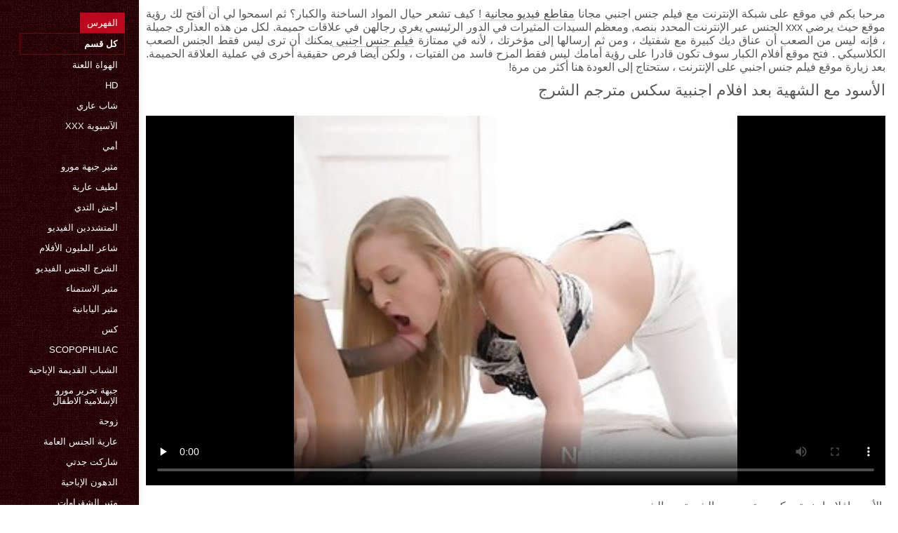

--- FILE ---
content_type: text/html; charset=UTF-8
request_url: https://ar.zavabuk.com/video/1585/%D8%A7%D9%84%D8%A3%D8%B3%D9%88%D8%AF-%D9%85%D8%B9-%D8%A7%D9%84%D8%B4%D9%87%D9%8A%D8%A9-%D8%A8%D8%B9%D8%AF-%D8%A7%D9%81%D9%84%D8%A7%D9%85-%D8%A7%D8%AC%D9%86%D8%A8%D9%8A%D8%A9-%D8%B3%D9%83%D8%B3-%D9%85%D8%AA%D8%B1%D8%AC%D9%85-%D8%A7%D9%84%D8%B4%D8%B1%D8%AC/
body_size: 8062
content:
<!DOCTYPE html>
<html lang="ar" dir="rtl">
<head>
    <meta http-equiv="Content-Language" content="ar">
    <meta charset="UTF-8">
    <title>الأسود مع الشهية بعد افلام اجنبية سكس مترجم الشرج</title>
	<meta name="description" content="الاباحية الحرة  الأسود افلام اجنبية سكس مترجم مع الشهية بعد الشرج" />
<link rel="icon" href="https://ar.zavabuk.com/files/favicon.png" type="image/png">
<link href="https://ar.zavabuk.com/files/styles.css" type="text/css" rel="stylesheet" />
<link href="https://ar.zavabuk.com/files/all.css" rel="stylesheet">   

		<meta name="viewport" content="width=device-width, initial-scale=1">
		<meta name="apple-touch-fullscreen" content="YES" />
		<base target="_blank">
		<link rel="canonical" href=""/>
    
<style>    
@media (max-width: 460px) {
.th-link img, .img-box{height:290px !important;}
.th-link img, .img-box{width:348px !important;}
}
</style></head>
<body>
    <div class="wrap">
<div class="wrap-inner center clearfix" id="wrap-inner">
<aside class="side">
<nav class="menu">
<ul>


<li>&nbsp;</li>  
<li><a href="https://ar.zavabuk.com/" id="active" title="جميع الأفلام الإباحية المجانية على الإنترنت على موقعنا على الإنترنت ">الفهرس </a></li>
    

    
    <li style="border:1px solid #690a10;"><a href="https://ar.zavabuk.com/categoryall.html" title="طوال فئات مثير "><b>كل قسم </b></a></li>
<li><a href="https://ar.zavabuk.com/category/amateur/" title="">الهواة اللعنة</a></li><li><a href="https://ar.zavabuk.com/category/hd/" title="">Hd</a></li><li><a href="https://ar.zavabuk.com/category/teens/" title="">شاب عاري</a></li><li><a href="https://ar.zavabuk.com/category/asian/" title="">الآسيوية xxx</a></li><li><a href="https://ar.zavabuk.com/category/matures/" title="">أمي</a></li><li><a href="https://ar.zavabuk.com/category/milf/" title="">مثير جبهة مورو</a></li><li><a href="https://ar.zavabuk.com/category/blowjobs/" title="">لطيف عارية</a></li><li><a href="https://ar.zavabuk.com/category/big_boobs/" title="">أجش الثدي</a></li><li><a href="https://ar.zavabuk.com/category/hardcore/" title="">المتشددين الفيديو</a></li><li><a href="https://ar.zavabuk.com/category/cumshots/" title="">شاعر المليون الأفلام</a></li><li><a href="https://ar.zavabuk.com/category/anal/" title="">الشرج الجنس الفيديو</a></li><li><a href="https://ar.zavabuk.com/category/masturbation/" title="">مثير الاستمناء</a></li><li><a href="https://ar.zavabuk.com/category/japanese/" title="">مثير اليابانية</a></li><li><a href="https://ar.zavabuk.com/category/pussy/" title="">كس</a></li><li><a href="https://ar.zavabuk.com/category/voyeur/" title="">Scopophiliac</a></li><li><a href="https://ar.zavabuk.com/category/old+young/" title="">الشباب القديمة الإباحية</a></li><li><a href="https://ar.zavabuk.com/category/babes/" title="">جبهة تحرير مورو الإسلامية الاطفال</a></li><li><a href="https://ar.zavabuk.com/category/wife/" title="">زوجة</a></li><li><a href="https://ar.zavabuk.com/category/public_nudity/" title="">عارية الجنس العامة</a></li><li><a href="https://ar.zavabuk.com/category/grannies/" title="">شاركت جدتي</a></li><li><a href="https://ar.zavabuk.com/category/bbw/" title="">الدهون الإباحية</a></li><li><a href="https://ar.zavabuk.com/category/blondes/" title="">مثير الشقراوات</a></li><li><a href="https://ar.zavabuk.com/category/lesbians/" title="">مثليه أشرطة الفيديو</a></li><li><a href="https://ar.zavabuk.com/category/hidden_cams/" title="">كاميرات خفية الإباحية</a></li><li><a href="https://ar.zavabuk.com/category/interracial/" title="">عرقي</a></li><li><a href="https://ar.zavabuk.com/category/brunettes/" title="">السمراوات</a></li><li><a href="https://ar.zavabuk.com/category/femdom/" title="">فيمدوم</a></li><li><a href="https://ar.zavabuk.com/category/german/" title="">مثير الألمانية</a></li><li><a href="https://ar.zavabuk.com/category/handjobs/" title="">الإستمناء</a></li><li><a href="https://ar.zavabuk.com/category/creampie/" title="">مثير creampie</a></li>
<li><a href="https://ar.porno444.com/" target="_blank" title="Website online ">جنس اجنبي</a></li><li><a href="https://ar.pornofilm.sbs/" target="_blank" title="Website online ">افلام مصري جنس</a></li><li><a href="https://ar.xxxlucah.org/" target="_blank" title="Website online ">افلام سكس للكبار فقط</a></li><li><a href="https://ar.hujil.com/" target="_blank" title="Website online ">افلام سكس فرنسي مترجم</a></li><li><a href="https://ar.szexfilmek.top/" target="_blank" title="Website online ">فيلم جنس اجنبي</a></li><li><a href="https://ar.filmpornovideo.net/" target="_blank" title="Website online ">افلام سكس للكبار فقط</a></li><li><a href="https://ar.analesexfilm.com/" target="_blank" title="Website online ">افلام سكس اجنبي مترجم</a></li><li><a href="https://ar.aldredamerporr.com/" target="_blank" title="Website online ">افلام سكس عربي جديد</a></li><li><a href="https://ar.adshkhu.com/" target="_blank" title="Website online ">افلام سكس اجنبى مترجم</a></li><li><a href="https://ar.seksabipi.com/" target="_blank" title="Website online ">افلام سكس مترجم اخوات</a></li><li><a href="https://ar.pornomaison.net/" target="_blank" title="Website online ">سكس جنس اجنبي</a></li><li><a href="https://ar.xxxviejitas.com/" target="_blank" title="Website online ">سكسي افلام سكسي</a></li><li><a href="https://ar.reifehausfrauen.info/" target="_blank" title="Website online ">افلام سكس هيفاء وهبي</a></li><li><a href="https://ar.phimxes.click/" target="_blank" title="Website online ">موقع سكس مترجم عربي</a></li><li><a href="https://ar.sexgainhatban.com/" target="_blank" title="Website online ">افلام سكسي عربي</a></li><li><a href="https://ar.xxxszex.org/" target="_blank" title="Website online ">سكس مترجم اجنبي</a></li><li><a href="https://ar.videoxxxvierge.com/" target="_blank" title="Website online ">موقع افلام سكسي</a></li><li><a href="https://ar.lucahcikgu.com/" target="_blank" title="Website online ">سكس محارم مترجم</a></li><li><a href="https://ar.pornofilmer.info/" target="_blank" title="Website online ">سكسي نيج</a></li><li><a href="https://ar.videoamatorialexxx.com/" target="_blank" title="Website online ">افلام جنسيه</a></li><li><a href="https://skis.icu/" target="_blank" title="Website online ">سكس بالعربي</a></li><li><a href="https://ar.vuasex.info/" target="_blank" title="Website online ">افلام سكس عراقي</a></li><li><a href="https://ar.sexfilmergratis.cyou/" target="_blank" title="Website online ">عرب نار</a></li><li><a href="https://ar.analcasero.net/" target="_blank" title="Website online ">افلام اجنبيه سكسيه</a></li><li><a href="https://ar.kurvi.net/" target="_blank" title="Website online ">افلام اجنبي سكس مترجم</a></li><li><a href="https://ar.szexvideo.org/" target="_blank" title="Website online ">افلام اجنبي جنس</a></li><li><a href="https://ar.sexolatinovideos.com/" target="_blank" title="Website online ">افلام سكسي رومانسي</a></li><li><a href="https://ar.phimxxx.monster/" target="_blank" title="Website online ">سكسي مترجم عربي</a></li><li><a href="https://ar.lucahmelayu.info/" target="_blank" title="Website online ">افلام سكس اجنبيه افلام سكس اجنبيه</a></li><li><a href="https://ar.reifefraukostenlos.com/" target="_blank" title="Website online ">جنس اجنبي</a></li><li><a href="https://ar.dojrzale.icu/" target="_blank" title="Website online ">سكس العرب</a></li><li><a href="https://ar.phimsexxxx.monster/" target="_blank" title="Website online ">سكسي مصري</a></li><li><a href="https://ar.sexomaduras.net/" target="_blank" title="Website online ">فيلم سكس عراقي</a></li><li><a href="https://ar.phimsexnhatbankhongche.org/" target="_blank" title="Website online ">سيكس عرب</a></li><li><a href="https://ar.reifensex.com/" target="_blank" title="Website online ">افلام سكسي تركي</a></li><li><a href="https://ar.freeporr.org/" target="_blank" title="Website online ">سكسي لبناني</a></li><li><a href="https://ar.melhoresvideoporno.com/" target="_blank" title="Website online ">افلام اباحية اجنبية</a></li><li><a href="https://arfilm.icu/" target="_blank" title="Website online ">جنس عربى</a></li><li><a href="https://ar.mamadas.cyou/" target="_blank" title="Website online ">افلام سكس عراقي</a></li><li><a href="https://ar.xxxnhatban.cyou/" target="_blank" title="Website online ">فيديوهات سكس عربي</a></li>
    
    
</ul>
</nav>
</aside>
<div class="btn-close btn-close-menu"><i class="fas fa-times"></i></div>
<div class="content">

    
<div class="main clearfix">
<div class="grid_headline1">


		
<div class="hidemobile posted">
مرحبا بكم في موقع على شبكة الإنترنت مع فيلم جنس اجنبي مجانا   <a href="https://ar.zavabuk.com/" title="اللعنة بجد xxx ">مقاطع فيديو مجانية </a>!  كيف تشعر حيال المواد الساخنة والكبار؟ ثم اسمحوا لي أن أفتح لك رؤية موقع حيث يرضي xxx الجنس عبر الإنترنت المحدد بنصه, ومعظم السيدات المثيرات في الدور الرئيسي يغري رجالهن في علاقات حميمة. لكل من هذه العذارى جميلة ، فإنه ليس من الصعب أن عناق ديك كبيرة مع شفتيك ، ومن ثم إرسالها إلى مؤخرتك ، لأنه في ممتازة  <a href="https://ar.zavabuk.com/" title="فيلم جنس اجنبي ">فيلم جنس اجنبي </a>  يمكنك أن ترى ليس فقط الجنس الصعب الكلاسيكي . فتح موقع أفلام الكبار سوف تكون قادرا على رؤية أمامك ليس فقط المزح فاسد من الفتيات ، ولكن أيضا فرص حقيقية أخرى في عملية العلاقة الحميمة. بعد زيارة موقع فيلم جنس اجنبي على الإنترنت ، ستحتاج إلى العودة هنا أكثر من مرة!    
</div>
<h1 class="title">الأسود مع الشهية بعد افلام اجنبية سكس مترجم الشرج</h1>
<div class="player-cols clearfix">
<div class="player-cont">
<div class="player-box">

<style>.play21 { padding-bottom: 50%; position: relative; overflow:hidden; clear: both; margin: 5px 0;}
.play21 video { position: absolute; top: 0; left: 0; width: 100%; height: 100%; background-color: #000; }</style>
<div class="play21">
<video preload="none" controls poster="https://ar.zavabuk.com/media/thumbs/5/v01585.jpg?1628482154"><source src="https://vs4.videosrc.net/s/1/13/13c5708e0edaf61ae2e2f5192007c5f8.mp4?md5=bFIocIbmqtMW6UM8Ryh7dQ&expires=1769650197" type="video/mp4"/></video>
    
</div></div>
 
<div class="blokopisanie">الأسود افلام اجنبية سكس مترجم مع الشهية بعد الشرج</div>


    

   
   
 
    
    <br>
<div class="f-tags">
<div class="vi-col-item"><b>مكانة </b> <span style="text-transform:lowercase;"><a href="/category/hardcore/" title="">المتشددين الفيديو</a> <a href="/category/teens/" title="">شاب عاري</a> <a href="/category/cumshots/" title="">شاعر المليون الأفلام</a> <a href="/category/interracial/" title="">عرقي</a> <a href="/category/blondes/" title="">مثير الشقراوات</a> 
</span></div>

    <div class="vi-col-item"><b>العلامات: </b><a href="/tag/4/" title="">افلام اجنبية سكس مترجم</a>  </div>

</div>    
</div>        
  </div>   

</div>
<div class="related">
    

    
    
    <h2 class="title" style="padding-bottom:15px;"><h2 class="title"><span style=" font-weight:600; background-color: rgb(212,75,56); color: white; padding:5px;">ذات صلة </span> الأفلام الإباحية الساخنة </h2>
</div>
    


<div class="thumb wvideo">
	<a class="th-link img-box icon-left" href="/video/8486/%D9%85%D9%81%D9%84%D8%B3-%D8%B2%D9%88%D8%AC%D8%AA%D9%87-%D8%B9%D9%84%D9%89-%D9%82%D8%AF%D9%85-%D8%A7%D9%84%D9%85%D8%B3%D8%A7%D9%88%D8%A7%D8%A9-%D9%85%D9%82%D8%A7%D8%B7%D8%B9-%D8%AC%D9%86%D8%B3%D9%8A%D9%87-%D9%85%D9%86-%D8%A7%D9%81%D9%84%D8%A7%D9%85-%D8%A7%D8%AC%D9%86%D8%A8%D9%8A%D9%87-%D9%83%D8%A8%D9%8A%D8%B1%D8%A9-%D9%81%D9%8A-%D9%83%D8%B3/">
		<img class="lazyload" src="https://ar.zavabuk.com/media/thumbs/6/v08486.jpg?1627004322" data-src="https://ar.zavabuk.com/media/thumbs/6/v08486.jpg?1627004322" title="مفلس زوجته على قدم المساواة مقاطع جنسيه من افلام اجنبيه كبيرة في كس" alt="مفلس زوجته على قدم المساواة مقاطع جنسيه من افلام اجنبيه كبيرة في كس" />

	</a>
	
		<a title="مفلس زوجته على قدم المساواة مقاطع جنسيه من افلام اجنبيه كبيرة في كس" href="/video/8486/%D9%85%D9%81%D9%84%D8%B3-%D8%B2%D9%88%D8%AC%D8%AA%D9%87-%D8%B9%D9%84%D9%89-%D9%82%D8%AF%D9%85-%D8%A7%D9%84%D9%85%D8%B3%D8%A7%D9%88%D8%A7%D8%A9-%D9%85%D9%82%D8%A7%D8%B7%D8%B9-%D8%AC%D9%86%D8%B3%D9%8A%D9%87-%D9%85%D9%86-%D8%A7%D9%81%D9%84%D8%A7%D9%85-%D8%A7%D8%AC%D9%86%D8%A8%D9%8A%D9%87-%D9%83%D8%A8%D9%8A%D8%B1%D8%A9-%D9%81%D9%8A-%D9%83%D8%B3/"><div class="th-title">مفلس زوجته على قدم المساواة مقاطع جنسيه من افلام اجنبيه كبيرة في كس</div></a>
		<span class="bord-sh"></span>
    <div class="th-on th-rate"><span class="fa fa-thumbs-up"></span> <h><span class="rating2"><span class="green">2730</span></span></h></div>
    
      
    
		<div class="meta-wrap">
 <div class="th-meta th-views"><i title="تاريخ الاضافة " class="far fa-calendar-check"></i>  2021-07-23 01:38:42
 <i title="الطول " style="padding: 0 0 0 5px;" class="far fa-clock"></i> 06:10 
<i style="padding: 0 0 0 5px;" class="far fa-eye"></i> 30147
 
 </div>

	</div>
</div><div class="thumb wvideo">
	<a class="th-link img-box icon-left" href="/video/6936/%D8%AD%D8%B4%D8%AF-%D9%85%D9%86-%D8%A7%D9%84%D8%B0%D9%83%D9%88%D8%B1-%D8%A7%D9%84%D9%85%D8%AA%D8%AD%D9%85%D8%B3%D9%8A%D9%86-%D9%8A%D9%85%D9%83%D9%86%D9%87%D8%A7-%D8%A7%D9%81%D9%84%D8%A7%D9%85-%D8%B3%D9%83%D8%B3-%D8%B9%D8%B1%D8%A8%D9%8A-%D9%88-%D8%A7%D8%AC%D9%86%D8%A8%D9%8A-%D9%85%D8%AA%D8%B1%D8%AC%D9%85-%D8%B2%D9%8A%D8%A7%D8%B1%D8%A9-%D8%A7%D9%84%D8%B3%D9%8A%D8%AF%D8%A7%D8%AA-%D9%88%D8%A7%D9%84%D9%85%D8%B5%D8%A7%D8%B1%D9%81-%D8%A7%D9%84%D8%AF%D9%8A%D9%83/">
		<img class="lazyload" src="https://ar.zavabuk.com/media/thumbs/6/v06936.jpg?1626139566" data-src="https://ar.zavabuk.com/media/thumbs/6/v06936.jpg?1626139566" title="حشد من الذكور المتحمسين يمكنها افلام سكس عربي و اجنبي مترجم زيارة السيدات والمصارف الديك" alt="حشد من الذكور المتحمسين يمكنها افلام سكس عربي و اجنبي مترجم زيارة السيدات والمصارف الديك" />

	</a>
	
		<a title="حشد من الذكور المتحمسين يمكنها افلام سكس عربي و اجنبي مترجم زيارة السيدات والمصارف الديك" href="/video/6936/%D8%AD%D8%B4%D8%AF-%D9%85%D9%86-%D8%A7%D9%84%D8%B0%D9%83%D9%88%D8%B1-%D8%A7%D9%84%D9%85%D8%AA%D8%AD%D9%85%D8%B3%D9%8A%D9%86-%D9%8A%D9%85%D9%83%D9%86%D9%87%D8%A7-%D8%A7%D9%81%D9%84%D8%A7%D9%85-%D8%B3%D9%83%D8%B3-%D8%B9%D8%B1%D8%A8%D9%8A-%D9%88-%D8%A7%D8%AC%D9%86%D8%A8%D9%8A-%D9%85%D8%AA%D8%B1%D8%AC%D9%85-%D8%B2%D9%8A%D8%A7%D8%B1%D8%A9-%D8%A7%D9%84%D8%B3%D9%8A%D8%AF%D8%A7%D8%AA-%D9%88%D8%A7%D9%84%D9%85%D8%B5%D8%A7%D8%B1%D9%81-%D8%A7%D9%84%D8%AF%D9%8A%D9%83/"><div class="th-title">حشد من الذكور المتحمسين يمكنها افلام سكس عربي و اجنبي مترجم زيارة السيدات والمصارف الديك</div></a>
		<span class="bord-sh"></span>
    <div class="th-on th-rate"><span class="fa fa-thumbs-up"></span> <h><span class="rating2"><span class="green">3301</span></span></h></div>
    
      
    
		<div class="meta-wrap">
 <div class="th-meta th-views"><i title="تاريخ الاضافة " class="far fa-calendar-check"></i>  2021-07-13 01:26:06
 <i title="الطول " style="padding: 0 0 0 5px;" class="far fa-clock"></i> 06:04 
<i style="padding: 0 0 0 5px;" class="far fa-eye"></i> 39453
 
 </div>

	</div>
</div><div class="thumb wvideo">
	<a class="th-link img-box icon-left" href="/video/9894/%D9%85%D8%AA%D8%B2%D9%88%D8%AC-%D8%A7%D9%84%D8%A3%D9%85-%D8%A7%D9%84%D8%B7%D9%8A%D9%86-%D8%AC%D9%86%D8%B3-%D8%A7%D9%81%D9%84%D8%A7%D9%85-%D8%A7%D8%AC%D9%86%D8%A8%D9%8A-%D9%81%D9%8A-%D8%A7%D9%84%D9%82%D8%B7%D8%A7%D8%B1/">
		<img class="lazyload" src="https://ar.zavabuk.com/media/thumbs/4/v09894.jpg?1625312435" data-src="https://ar.zavabuk.com/media/thumbs/4/v09894.jpg?1625312435" title="متزوج الأم الطين جنس افلام اجنبي في القطار" alt="متزوج الأم الطين جنس افلام اجنبي في القطار" />

	</a>
	
		<a title="متزوج الأم الطين جنس افلام اجنبي في القطار" href="/video/9894/%D9%85%D8%AA%D8%B2%D9%88%D8%AC-%D8%A7%D9%84%D8%A3%D9%85-%D8%A7%D9%84%D8%B7%D9%8A%D9%86-%D8%AC%D9%86%D8%B3-%D8%A7%D9%81%D9%84%D8%A7%D9%85-%D8%A7%D8%AC%D9%86%D8%A8%D9%8A-%D9%81%D9%8A-%D8%A7%D9%84%D9%82%D8%B7%D8%A7%D8%B1/"><div class="th-title">متزوج الأم الطين جنس افلام اجنبي في القطار</div></a>
		<span class="bord-sh"></span>
    <div class="th-on th-rate"><span class="fa fa-thumbs-up"></span> <h><span class="rating2"><span class="green">3236</span></span></h></div>
    
      
    
		<div class="meta-wrap">
 <div class="th-meta th-views"><i title="تاريخ الاضافة " class="far fa-calendar-check"></i>  2021-07-03 11:40:35
 <i title="الطول " style="padding: 0 0 0 5px;" class="far fa-clock"></i> 05:02 
<i style="padding: 0 0 0 5px;" class="far fa-eye"></i> 41491
 
 </div>

	</div>
</div><div class="thumb wvideo">
	<a class="th-link img-box icon-left" href="https://ar.zavabuk.com/link.php">
		<img class="lazyload" src="https://ar.zavabuk.com/media/thumbs/1/v09891.jpg?1625244968" data-src="https://ar.zavabuk.com/media/thumbs/1/v09891.jpg?1625244968" title="ابنة الساعات سكس اجنبية رومانسية أم الأسود الأولاد" alt="ابنة الساعات سكس اجنبية رومانسية أم الأسود الأولاد" />

	</a>
	
		<a title="ابنة الساعات سكس اجنبية رومانسية أم الأسود الأولاد" href="https://ar.zavabuk.com/link.php"><div class="th-title">ابنة الساعات سكس اجنبية رومانسية أم الأسود الأولاد</div></a>
		<span class="bord-sh"></span>
    <div class="th-on th-rate"><span class="fa fa-thumbs-up"></span> <h><span class="rating2"><span class="green">3184</span></span></h></div>
    
      
    
		<div class="meta-wrap">
 <div class="th-meta th-views"><i title="تاريخ الاضافة " class="far fa-calendar-check"></i>  2021-07-02 16:56:08
 <i title="الطول " style="padding: 0 0 0 5px;" class="far fa-clock"></i> 02:59 
<i style="padding: 0 0 0 5px;" class="far fa-eye"></i> 41063
 
 </div>

	</div>
</div><div class="thumb wvideo">
	<a class="th-link img-box icon-left" href="https://ar.zavabuk.com/link.php">
		<img class="lazyload" src="https://ar.zavabuk.com/media/thumbs/4/v06854.jpg?1625314239" data-src="https://ar.zavabuk.com/media/thumbs/4/v06854.jpg?1625314239" title="الفتيات الإباحية نماذج أعلى رجل مستمر ، لقطات جنسيه من افلام اجنبيه ووضعه على السرير ليمارس الجنس" alt="الفتيات الإباحية نماذج أعلى رجل مستمر ، لقطات جنسيه من افلام اجنبيه ووضعه على السرير ليمارس الجنس" />

	</a>
	
		<a title="الفتيات الإباحية نماذج أعلى رجل مستمر ، لقطات جنسيه من افلام اجنبيه ووضعه على السرير ليمارس الجنس" href="https://ar.zavabuk.com/link.php"><div class="th-title">الفتيات الإباحية نماذج أعلى رجل مستمر ، لقطات جنسيه من افلام اجنبيه ووضعه على السرير ليمارس الجنس</div></a>
		<span class="bord-sh"></span>
    <div class="th-on th-rate"><span class="fa fa-thumbs-up"></span> <h><span class="rating2"><span class="green">3451</span></span></h></div>
    
      
    
		<div class="meta-wrap">
 <div class="th-meta th-views"><i title="تاريخ الاضافة " class="far fa-calendar-check"></i>  2021-07-03 12:10:39
 <i title="الطول " style="padding: 0 0 0 5px;" class="far fa-clock"></i> 06:15 
<i style="padding: 0 0 0 5px;" class="far fa-eye"></i> 46909
 
 </div>

	</div>
</div><div class="thumb wvideo">
	<a class="th-link img-box icon-left" href="/video/9240/%D9%87%D8%B4%D8%A9-%D9%81%D8%AA%D8%A7%D8%A9-%D8%A2%D8%B3%D9%8A%D9%88%D9%8A%D8%A9-%D9%84%D8%A7-%D9%8A%D8%AE%D8%A7%D9%81-%D8%A7%D9%81%D9%84%D8%A7%D9%85-%D8%AC%D9%86%D8%B3-%D8%A7%D8%AC%D9%86%D8%A8%D9%8A-%D9%85%D9%86-%D8%A7%D9%84%D8%AF%D9%8A%D9%83-%D8%B3%D9%88%D8%AF%D8%A7%D8%A1-%D9%83%D8%A8%D9%8A%D8%B1%D8%A9-/">
		<img class="lazyload" src="https://ar.zavabuk.com/media/thumbs/0/v09240.jpg?1625306914" data-src="https://ar.zavabuk.com/media/thumbs/0/v09240.jpg?1625306914" title="هشة فتاة آسيوية لا يخاف افلام جنس اجنبي من الديك سوداء كبيرة," alt="هشة فتاة آسيوية لا يخاف افلام جنس اجنبي من الديك سوداء كبيرة," />

	</a>
	
		<a title="هشة فتاة آسيوية لا يخاف افلام جنس اجنبي من الديك سوداء كبيرة," href="/video/9240/%D9%87%D8%B4%D8%A9-%D9%81%D8%AA%D8%A7%D8%A9-%D8%A2%D8%B3%D9%8A%D9%88%D9%8A%D8%A9-%D9%84%D8%A7-%D9%8A%D8%AE%D8%A7%D9%81-%D8%A7%D9%81%D9%84%D8%A7%D9%85-%D8%AC%D9%86%D8%B3-%D8%A7%D8%AC%D9%86%D8%A8%D9%8A-%D9%85%D9%86-%D8%A7%D9%84%D8%AF%D9%8A%D9%83-%D8%B3%D9%88%D8%AF%D8%A7%D8%A1-%D9%83%D8%A8%D9%8A%D8%B1%D8%A9-/"><div class="th-title">هشة فتاة آسيوية لا يخاف افلام جنس اجنبي من الديك سوداء كبيرة,</div></a>
		<span class="bord-sh"></span>
    <div class="th-on th-rate"><span class="fa fa-thumbs-up"></span> <h><span class="rating2"><span class="green">3815</span></span></h></div>
    
      
    
		<div class="meta-wrap">
 <div class="th-meta th-views"><i title="تاريخ الاضافة " class="far fa-calendar-check"></i>  2021-07-03 10:08:34
 <i title="الطول " style="padding: 0 0 0 5px;" class="far fa-clock"></i> 02:14 
<i style="padding: 0 0 0 5px;" class="far fa-eye"></i> 55132
 
 </div>

	</div>
</div><div class="thumb wvideo">
	<a class="th-link img-box icon-left" href="https://ar.zavabuk.com/link.php">
		<img class="lazyload" src="https://ar.zavabuk.com/media/thumbs/9/v09829.jpg?1625271948" data-src="https://ar.zavabuk.com/media/thumbs/9/v09829.jpg?1625271948" title="الأمين معها مشاهد جنسيه من افلام اجنبيه تمتد" alt="الأمين معها مشاهد جنسيه من افلام اجنبيه تمتد" />

	</a>
	
		<a title="الأمين معها مشاهد جنسيه من افلام اجنبيه تمتد" href="https://ar.zavabuk.com/link.php"><div class="th-title">الأمين معها مشاهد جنسيه من افلام اجنبيه تمتد</div></a>
		<span class="bord-sh"></span>
    <div class="th-on th-rate"><span class="fa fa-thumbs-up"></span> <h><span class="rating2"><span class="green">2496</span></span></h></div>
    
      
    
		<div class="meta-wrap">
 <div class="th-meta th-views"><i title="تاريخ الاضافة " class="far fa-calendar-check"></i>  2021-07-03 00:25:48
 <i title="الطول " style="padding: 0 0 0 5px;" class="far fa-clock"></i> 03:19 
<i style="padding: 0 0 0 5px;" class="far fa-eye"></i> 37088
 
 </div>

	</div>
</div><div class="thumb wvideo">
	<a class="th-link img-box icon-left" href="https://ar.zavabuk.com/link.php">
		<img class="lazyload" src="https://ar.zavabuk.com/media/thumbs/9/v09979.jpg?1625223217" data-src="https://ar.zavabuk.com/media/thumbs/9/v09979.jpg?1625223217" title="لعبة افلام اجنبية سكس مترجم رائع في الماء من نجم مع صديق" alt="لعبة افلام اجنبية سكس مترجم رائع في الماء من نجم مع صديق" />

	</a>
	
		<a title="لعبة افلام اجنبية سكس مترجم رائع في الماء من نجم مع صديق" href="https://ar.zavabuk.com/link.php"><div class="th-title">لعبة افلام اجنبية سكس مترجم رائع في الماء من نجم مع صديق</div></a>
		<span class="bord-sh"></span>
    <div class="th-on th-rate"><span class="fa fa-thumbs-up"></span> <h><span class="rating2"><span class="green">2710</span></span></h></div>
    
      
    
		<div class="meta-wrap">
 <div class="th-meta th-views"><i title="تاريخ الاضافة " class="far fa-calendar-check"></i>  2021-07-02 10:53:37
 <i title="الطول " style="padding: 0 0 0 5px;" class="far fa-clock"></i> 01:59 
<i style="padding: 0 0 0 5px;" class="far fa-eye"></i> 40985
 
 </div>

	</div>
</div><div class="thumb wvideo">
	<a class="th-link img-box icon-left" href="/video/9924/%D8%BA%D8%B1%D9%8A%D8%A8-%D8%A7%D9%84%D8%B4%D9%85%D8%A8%D8%A7%D9%86%D8%B2%D9%8A-%D8%A7%D9%81%D9%84%D8%A7%D9%85-%D8%AC%D9%86%D8%B3-%D8%A7%D8%AC%D9%86%D8%A8%D9%8A-%D8%A8%D9%87/">
		<img class="lazyload" src="https://ar.zavabuk.com/media/thumbs/4/v09924.jpg?1627609017" data-src="https://ar.zavabuk.com/media/thumbs/4/v09924.jpg?1627609017" title="غريب الشمبانزي افلام جنس اجنبي به" alt="غريب الشمبانزي افلام جنس اجنبي به" />

	</a>
	
		<a title="غريب الشمبانزي افلام جنس اجنبي به" href="/video/9924/%D8%BA%D8%B1%D9%8A%D8%A8-%D8%A7%D9%84%D8%B4%D9%85%D8%A8%D8%A7%D9%86%D8%B2%D9%8A-%D8%A7%D9%81%D9%84%D8%A7%D9%85-%D8%AC%D9%86%D8%B3-%D8%A7%D8%AC%D9%86%D8%A8%D9%8A-%D8%A8%D9%87/"><div class="th-title">غريب الشمبانزي افلام جنس اجنبي به</div></a>
		<span class="bord-sh"></span>
    <div class="th-on th-rate"><span class="fa fa-thumbs-up"></span> <h><span class="rating2"><span class="green">3118</span></span></h></div>
    
      
    
		<div class="meta-wrap">
 <div class="th-meta th-views"><i title="تاريخ الاضافة " class="far fa-calendar-check"></i>  2021-07-30 01:36:57
 <i title="الطول " style="padding: 0 0 0 5px;" class="far fa-clock"></i> 06:53 
<i style="padding: 0 0 0 5px;" class="far fa-eye"></i> 47945
 
 </div>

	</div>
</div><div class="thumb wvideo">
	<a class="th-link img-box icon-left" href="/video/986/%D9%87%D9%88-%D9%85%D8%AC%D9%86%D9%88%D9%86-%D8%A7%D9%81%D9%84%D8%A7%D9%85-%D8%B3%D9%83%D8%B3-%D8%B9%D8%B1%D8%A8%D9%8A-%D8%A7%D8%AC%D9%86%D8%A8%D9%8A-%D9%85%D8%AA%D8%B1%D8%AC%D9%85-%D8%B9%D9%86-%D9%87%D8%B0%D8%A7-%D8%A7%D9%84%D8%B1%D8%AC%D9%84-%D8%A7%D9%84%D9%85%D8%B4%D9%87%D9%88%D8%B1/">
		<img class="lazyload" src="https://ar.zavabuk.com/media/thumbs/6/v00986.jpg?1628297600" data-src="https://ar.zavabuk.com/media/thumbs/6/v00986.jpg?1628297600" title="هو مجنون افلام سكس عربي اجنبي مترجم عن هذا الرجل المشهور" alt="هو مجنون افلام سكس عربي اجنبي مترجم عن هذا الرجل المشهور" />

	</a>
	
		<a title="هو مجنون افلام سكس عربي اجنبي مترجم عن هذا الرجل المشهور" href="/video/986/%D9%87%D9%88-%D9%85%D8%AC%D9%86%D9%88%D9%86-%D8%A7%D9%81%D9%84%D8%A7%D9%85-%D8%B3%D9%83%D8%B3-%D8%B9%D8%B1%D8%A8%D9%8A-%D8%A7%D8%AC%D9%86%D8%A8%D9%8A-%D9%85%D8%AA%D8%B1%D8%AC%D9%85-%D8%B9%D9%86-%D9%87%D8%B0%D8%A7-%D8%A7%D9%84%D8%B1%D8%AC%D9%84-%D8%A7%D9%84%D9%85%D8%B4%D9%87%D9%88%D8%B1/"><div class="th-title">هو مجنون افلام سكس عربي اجنبي مترجم عن هذا الرجل المشهور</div></a>
		<span class="bord-sh"></span>
    <div class="th-on th-rate"><span class="fa fa-thumbs-up"></span> <h><span class="rating2"><span class="green">2766</span></span></h></div>
    
      
    
		<div class="meta-wrap">
 <div class="th-meta th-views"><i title="تاريخ الاضافة " class="far fa-calendar-check"></i>  2021-08-07 00:53:20
 <i title="الطول " style="padding: 0 0 0 5px;" class="far fa-clock"></i> 06:37 
<i style="padding: 0 0 0 5px;" class="far fa-eye"></i> 43800
 
 </div>

	</div>
</div><div class="thumb wvideo">
	<a class="th-link img-box icon-left" href="/video/9926/%D8%A7%D9%84%D8%AE%D8%A8%D8%B1%D8%A9-%D8%B4%D9%82%D8%B1%D8%A7%D8%A1-%D8%A7%D9%84%D8%B9%D9%8A%D9%86-%D9%81%D9%84%D9%85-%D8%A7%D8%AC%D9%86%D8%A8%D9%8A-%D8%AC%D9%86%D8%B3-%D9%81%D9%8A-%D8%B6%D9%88%D8%A1-%D8%A7%D9%84%D8%A7%D8%A8%D8%A7%D8%AD%D9%8A%D8%A9-%D8%A7%D9%84%D8%AC%D9%86%D8%B3-/">
		<img class="lazyload" src="https://ar.zavabuk.com/media/thumbs/6/v09926.jpg?1625876241" data-src="https://ar.zavabuk.com/media/thumbs/6/v09926.jpg?1625876241" title="الخبرة شقراء العين فلم اجنبي جنس في ضوء الاباحية الجنس," alt="الخبرة شقراء العين فلم اجنبي جنس في ضوء الاباحية الجنس," />

	</a>
	
		<a title="الخبرة شقراء العين فلم اجنبي جنس في ضوء الاباحية الجنس," href="/video/9926/%D8%A7%D9%84%D8%AE%D8%A8%D8%B1%D8%A9-%D8%B4%D9%82%D8%B1%D8%A7%D8%A1-%D8%A7%D9%84%D8%B9%D9%8A%D9%86-%D9%81%D9%84%D9%85-%D8%A7%D8%AC%D9%86%D8%A8%D9%8A-%D8%AC%D9%86%D8%B3-%D9%81%D9%8A-%D8%B6%D9%88%D8%A1-%D8%A7%D9%84%D8%A7%D8%A8%D8%A7%D8%AD%D9%8A%D8%A9-%D8%A7%D9%84%D8%AC%D9%86%D8%B3-/"><div class="th-title">الخبرة شقراء العين فلم اجنبي جنس في ضوء الاباحية الجنس,</div></a>
		<span class="bord-sh"></span>
    <div class="th-on th-rate"><span class="fa fa-thumbs-up"></span> <h><span class="rating2"><span class="green">3692</span></span></h></div>
    
      
    
		<div class="meta-wrap">
 <div class="th-meta th-views"><i title="تاريخ الاضافة " class="far fa-calendar-check"></i>  2021-07-10 00:17:21
 <i title="الطول " style="padding: 0 0 0 5px;" class="far fa-clock"></i> 15:38 
<i style="padding: 0 0 0 5px;" class="far fa-eye"></i> 59879
 
 </div>

	</div>
</div><div class="thumb wvideo">
	<a class="th-link img-box icon-left" href="/video/9947/%D8%A3%D8%B3%D8%B1%D8%A7%D8%B1-%D8%A7%D9%81%D9%84%D8%A7%D9%85-%D8%B3%D9%83%D8%B3-%D8%A7%D8%AC%D9%86%D8%A8%D9%89-%D9%85%D8%AA%D8%B1%D8%AC%D9%85-%D8%A7%D8%AC%D8%AA%D9%85%D8%A7%D8%B9-%D9%81%D8%AA%D8%A7%D8%A9-%D9%85%D8%B9-%D8%B1%D8%AC%D9%84-%D9%85%D8%AA%D8%B2%D9%88%D8%AC-/">
		<img class="lazyload" src="https://ar.zavabuk.com/media/thumbs/7/v09947.jpg?1625438482" data-src="https://ar.zavabuk.com/media/thumbs/7/v09947.jpg?1625438482" title="أسرار افلام سكس اجنبى مترجم اجتماع فتاة مع رجل متزوج." alt="أسرار افلام سكس اجنبى مترجم اجتماع فتاة مع رجل متزوج." />

	</a>
	
		<a title="أسرار افلام سكس اجنبى مترجم اجتماع فتاة مع رجل متزوج." href="/video/9947/%D8%A3%D8%B3%D8%B1%D8%A7%D8%B1-%D8%A7%D9%81%D9%84%D8%A7%D9%85-%D8%B3%D9%83%D8%B3-%D8%A7%D8%AC%D9%86%D8%A8%D9%89-%D9%85%D8%AA%D8%B1%D8%AC%D9%85-%D8%A7%D8%AC%D8%AA%D9%85%D8%A7%D8%B9-%D9%81%D8%AA%D8%A7%D8%A9-%D9%85%D8%B9-%D8%B1%D8%AC%D9%84-%D9%85%D8%AA%D8%B2%D9%88%D8%AC-/"><div class="th-title">أسرار افلام سكس اجنبى مترجم اجتماع فتاة مع رجل متزوج.</div></a>
		<span class="bord-sh"></span>
    <div class="th-on th-rate"><span class="fa fa-thumbs-up"></span> <h><span class="rating2"><span class="green">3657</span></span></h></div>
    
      
    
		<div class="meta-wrap">
 <div class="th-meta th-views"><i title="تاريخ الاضافة " class="far fa-calendar-check"></i>  2021-07-04 22:41:22
 <i title="الطول " style="padding: 0 0 0 5px;" class="far fa-clock"></i> 06:54 
<i style="padding: 0 0 0 5px;" class="far fa-eye"></i> 59409
 
 </div>

	</div>
</div><div class="thumb wvideo">
	<a class="th-link img-box icon-left" href="https://ar.zavabuk.com/link.php">
		<img class="lazyload" src="https://ar.zavabuk.com/media/thumbs/1/v09781.jpg?1625313324" data-src="https://ar.zavabuk.com/media/thumbs/1/v09781.jpg?1625313324" title="مهرجان السحر في غرفة افلام الجنس الاجنبي المرآة" alt="مهرجان السحر في غرفة افلام الجنس الاجنبي المرآة" />

	</a>
	
		<a title="مهرجان السحر في غرفة افلام الجنس الاجنبي المرآة" href="https://ar.zavabuk.com/link.php"><div class="th-title">مهرجان السحر في غرفة افلام الجنس الاجنبي المرآة</div></a>
		<span class="bord-sh"></span>
    <div class="th-on th-rate"><span class="fa fa-thumbs-up"></span> <h><span class="rating2"><span class="green">2370</span></span></h></div>
    
      
    
		<div class="meta-wrap">
 <div class="th-meta th-views"><i title="تاريخ الاضافة " class="far fa-calendar-check"></i>  2021-07-03 11:55:24
 <i title="الطول " style="padding: 0 0 0 5px;" class="far fa-clock"></i> 04:14 
<i style="padding: 0 0 0 5px;" class="far fa-eye"></i> 38671
 
 </div>

	</div>
</div><div class="thumb wvideo">
	<a class="th-link img-box icon-left" href="https://ar.zavabuk.com/link.php">
		<img class="lazyload" src="https://ar.zavabuk.com/media/thumbs/6/v09906.jpg?1625413266" data-src="https://ar.zavabuk.com/media/thumbs/6/v09906.jpg?1625413266" title="كبيرة من قبل كل من مقاطع جنسيه من افلام اجنبيه لها" alt="كبيرة من قبل كل من مقاطع جنسيه من افلام اجنبيه لها" />

	</a>
	
		<a title="كبيرة من قبل كل من مقاطع جنسيه من افلام اجنبيه لها" href="https://ar.zavabuk.com/link.php"><div class="th-title">كبيرة من قبل كل من مقاطع جنسيه من افلام اجنبيه لها</div></a>
		<span class="bord-sh"></span>
    <div class="th-on th-rate"><span class="fa fa-thumbs-up"></span> <h><span class="rating2"><span class="green">2877</span></span></h></div>
    
      
    
		<div class="meta-wrap">
 <div class="th-meta th-views"><i title="تاريخ الاضافة " class="far fa-calendar-check"></i>  2021-07-04 15:41:06
 <i title="الطول " style="padding: 0 0 0 5px;" class="far fa-clock"></i> 15:09 
<i style="padding: 0 0 0 5px;" class="far fa-eye"></i> 47673
 
 </div>

	</div>
</div><div class="thumb wvideo">
	<a class="th-link img-box icon-left" href="/video/9879/a-%D8%A7%D9%81%D9%84%D8%A7%D9%85-%D8%B3%D9%83%D8%B3-%D8%A7%D8%AC%D9%86%D8%A8%D9%89-%D9%85%D8%AA%D8%B1%D8%AC%D9%85/">
		<img class="lazyload" src="https://ar.zavabuk.com/media/thumbs/9/v09879.jpg?1625260215" data-src="https://ar.zavabuk.com/media/thumbs/9/v09879.jpg?1625260215" title="A افلام سكس اجنبى مترجم" alt="A افلام سكس اجنبى مترجم" />

	</a>
	
		<a title="A افلام سكس اجنبى مترجم" href="/video/9879/a-%D8%A7%D9%81%D9%84%D8%A7%D9%85-%D8%B3%D9%83%D8%B3-%D8%A7%D8%AC%D9%86%D8%A8%D9%89-%D9%85%D8%AA%D8%B1%D8%AC%D9%85/"><div class="th-title">A افلام سكس اجنبى مترجم</div></a>
		<span class="bord-sh"></span>
    <div class="th-on th-rate"><span class="fa fa-thumbs-up"></span> <h><span class="rating2"><span class="green">2836</span></span></h></div>
    
      
    
		<div class="meta-wrap">
 <div class="th-meta th-views"><i title="تاريخ الاضافة " class="far fa-calendar-check"></i>  2021-07-02 21:10:15
 <i title="الطول " style="padding: 0 0 0 5px;" class="far fa-clock"></i> 11:06 
<i style="padding: 0 0 0 5px;" class="far fa-eye"></i> 47146
 
 </div>

	</div>
</div><div class="thumb wvideo">
	<a class="th-link img-box icon-left" href="https://ar.zavabuk.com/link.php">
		<img class="lazyload" src="https://ar.zavabuk.com/media/thumbs/8/v00978.jpg?1625361939" data-src="https://ar.zavabuk.com/media/thumbs/8/v00978.jpg?1625361939" title="زوجان افلام سكس عربي اجنبي مترجم واحد ، واحد ، اثنان" alt="زوجان افلام سكس عربي اجنبي مترجم واحد ، واحد ، اثنان" />

	</a>
	
		<a title="زوجان افلام سكس عربي اجنبي مترجم واحد ، واحد ، اثنان" href="https://ar.zavabuk.com/link.php"><div class="th-title">زوجان افلام سكس عربي اجنبي مترجم واحد ، واحد ، اثنان</div></a>
		<span class="bord-sh"></span>
    <div class="th-on th-rate"><span class="fa fa-thumbs-up"></span> <h><span class="rating2"><span class="green">2827</span></span></h></div>
    
      
    
		<div class="meta-wrap">
 <div class="th-meta th-views"><i title="تاريخ الاضافة " class="far fa-calendar-check"></i>  2021-07-04 01:25:39
 <i title="الطول " style="padding: 0 0 0 5px;" class="far fa-clock"></i> 05:00 
<i style="padding: 0 0 0 5px;" class="far fa-eye"></i> 47040
 
 </div>

	</div>
</div><div class="thumb wvideo">
	<a class="th-link img-box icon-left" href="https://ar.zavabuk.com/link.php">
		<img class="lazyload" src="https://ar.zavabuk.com/media/thumbs/2/v09772.jpg?1625295197" data-src="https://ar.zavabuk.com/media/thumbs/2/v09772.jpg?1625295197" title="الهواة يذهب فيلم اجنبي رومانسي سكس مباشرة من الشاطئ إلى عربدة" alt="الهواة يذهب فيلم اجنبي رومانسي سكس مباشرة من الشاطئ إلى عربدة" />

	</a>
	
		<a title="الهواة يذهب فيلم اجنبي رومانسي سكس مباشرة من الشاطئ إلى عربدة" href="https://ar.zavabuk.com/link.php"><div class="th-title">الهواة يذهب فيلم اجنبي رومانسي سكس مباشرة من الشاطئ إلى عربدة</div></a>
		<span class="bord-sh"></span>
    <div class="th-on th-rate"><span class="fa fa-thumbs-up"></span> <h><span class="rating2"><span class="green">1535</span></span></h></div>
    
      
    
		<div class="meta-wrap">
 <div class="th-meta th-views"><i title="تاريخ الاضافة " class="far fa-calendar-check"></i>  2021-07-03 06:53:17
 <i title="الطول " style="padding: 0 0 0 5px;" class="far fa-clock"></i> 01:39 
<i style="padding: 0 0 0 5px;" class="far fa-eye"></i> 25767
 
 </div>

	</div>
</div><div class="thumb wvideo">
	<a class="th-link img-box icon-left" href="https://ar.zavabuk.com/link.php">
		<img class="lazyload" src="https://ar.zavabuk.com/media/thumbs/5/v09945.jpg?1625706639" data-src="https://ar.zavabuk.com/media/thumbs/5/v09945.jpg?1625706639" title="الشباب المجرية في افلام سكس محارم اجنبي مترجم الصب" alt="الشباب المجرية في افلام سكس محارم اجنبي مترجم الصب" />

	</a>
	
		<a title="الشباب المجرية في افلام سكس محارم اجنبي مترجم الصب" href="https://ar.zavabuk.com/link.php"><div class="th-title">الشباب المجرية في افلام سكس محارم اجنبي مترجم الصب</div></a>
		<span class="bord-sh"></span>
    <div class="th-on th-rate"><span class="fa fa-thumbs-up"></span> <h><span class="rating2"><span class="green">3821</span></span></h></div>
    
      
    
		<div class="meta-wrap">
 <div class="th-meta th-views"><i title="تاريخ الاضافة " class="far fa-calendar-check"></i>  2021-07-08 01:10:39
 <i title="الطول " style="padding: 0 0 0 5px;" class="far fa-clock"></i> 06:02 
<i style="padding: 0 0 0 5px;" class="far fa-eye"></i> 64218
 
 </div>

	</div>
</div><div class="thumb wvideo">
	<a class="th-link img-box icon-left" href="https://ar.zavabuk.com/link.php">
		<img class="lazyload" src="https://ar.zavabuk.com/media/thumbs/9/v00989.jpg?1629339885" data-src="https://ar.zavabuk.com/media/thumbs/9/v00989.jpg?1629339885" title="الأصلي افلام سكس عربي اجنبي مترجم المبتذلة تبادل لاطلاق النار على الجسد الأنثوي" alt="الأصلي افلام سكس عربي اجنبي مترجم المبتذلة تبادل لاطلاق النار على الجسد الأنثوي" />

	</a>
	
		<a title="الأصلي افلام سكس عربي اجنبي مترجم المبتذلة تبادل لاطلاق النار على الجسد الأنثوي" href="https://ar.zavabuk.com/link.php"><div class="th-title">الأصلي افلام سكس عربي اجنبي مترجم المبتذلة تبادل لاطلاق النار على الجسد الأنثوي</div></a>
		<span class="bord-sh"></span>
    <div class="th-on th-rate"><span class="fa fa-thumbs-up"></span> <h><span class="rating2"><span class="green">2888</span></span></h></div>
    
      
    
		<div class="meta-wrap">
 <div class="th-meta th-views"><i title="تاريخ الاضافة " class="far fa-calendar-check"></i>  2021-08-19 02:24:45
 <i title="الطول " style="padding: 0 0 0 5px;" class="far fa-clock"></i> 10:23 
<i style="padding: 0 0 0 5px;" class="far fa-eye"></i> 49241
 
 </div>

	</div>
</div><div class="thumb wvideo">
	<a class="th-link img-box icon-left" href="/video/6441/%D8%A7%D9%84%D8%A3%D8%B5%D9%84%D9%8A-%D9%81%D8%AA%D8%A7%D8%A9-%D8%AD%D9%81%D8%B1%D8%AA-%D9%81%D9%8A-%D8%A8%D9%88%D8%B3%D9%87%D8%A7-%D9%85%D8%B9-%D8%A3%D8%B5%D8%A7%D8%A8%D8%B9%D9%87%D8%A7-%D9%88%D8%A3%D9%81%D8%B1%D8%AC-%D8%B3%D9%83%D8%B3-%D8%A7%D8%AC%D9%86%D8%A8%D9%8A%D8%A9-%D8%B1%D9%88%D9%85%D8%A7%D9%86%D8%B3%D9%8A%D8%A9-%D8%B9%D9%86%D9%87-%D8%A7%D9%84%D8%AA%D8%A8%D9%88%D9%84/">
		<img class="lazyload" src="https://ar.zavabuk.com/media/thumbs/1/v06441.jpg?1627522744" data-src="https://ar.zavabuk.com/media/thumbs/1/v06441.jpg?1627522744" title="الأصلي فتاة حفرت في بوسها مع أصابعها وأفرج سكس اجنبية رومانسية عنه التبول" alt="الأصلي فتاة حفرت في بوسها مع أصابعها وأفرج سكس اجنبية رومانسية عنه التبول" />

	</a>
	
		<a title="الأصلي فتاة حفرت في بوسها مع أصابعها وأفرج سكس اجنبية رومانسية عنه التبول" href="/video/6441/%D8%A7%D9%84%D8%A3%D8%B5%D9%84%D9%8A-%D9%81%D8%AA%D8%A7%D8%A9-%D8%AD%D9%81%D8%B1%D8%AA-%D9%81%D9%8A-%D8%A8%D9%88%D8%B3%D9%87%D8%A7-%D9%85%D8%B9-%D8%A3%D8%B5%D8%A7%D8%A8%D8%B9%D9%87%D8%A7-%D9%88%D8%A3%D9%81%D8%B1%D8%AC-%D8%B3%D9%83%D8%B3-%D8%A7%D8%AC%D9%86%D8%A8%D9%8A%D8%A9-%D8%B1%D9%88%D9%85%D8%A7%D9%86%D8%B3%D9%8A%D8%A9-%D8%B9%D9%86%D9%87-%D8%A7%D9%84%D8%AA%D8%A8%D9%88%D9%84/"><div class="th-title">الأصلي فتاة حفرت في بوسها مع أصابعها وأفرج سكس اجنبية رومانسية عنه التبول</div></a>
		<span class="bord-sh"></span>
    <div class="th-on th-rate"><span class="fa fa-thumbs-up"></span> <h><span class="rating2"><span class="green">5019</span></span></h></div>
    
      
    
		<div class="meta-wrap">
 <div class="th-meta th-views"><i title="تاريخ الاضافة " class="far fa-calendar-check"></i>  2021-07-29 01:39:04
 <i title="الطول " style="padding: 0 0 0 5px;" class="far fa-clock"></i> 02:05 
<i style="padding: 0 0 0 5px;" class="far fa-eye"></i> 85835
 
 </div>

	</div>
</div><div class="thumb wvideo">
	<a class="th-link img-box icon-left" href="/video/9759/%D8%AD%D9%8A%D9%84%D8%A9-%D9%81%D9%8A-%D8%A7%D9%81%D9%84%D8%A7%D9%85-%D8%B3%D9%83%D8%B3-%D9%85%D8%AA%D8%B1%D8%AC%D9%85-%D8%A7%D8%AC%D9%86%D8%A8%D9%89-%D8%A7%D9%84%D8%AD%D8%A8-%D9%85%D8%B9-%D8%B5%D8%AF%D9%8A%D9%82%D9%87%D8%A7/">
		<img class="lazyload" src="https://ar.zavabuk.com/media/thumbs/9/v09759.jpg?1629081591" data-src="https://ar.zavabuk.com/media/thumbs/9/v09759.jpg?1629081591" title="حيلة في افلام سكس مترجم اجنبى الحب مع صديقها" alt="حيلة في افلام سكس مترجم اجنبى الحب مع صديقها" />

	</a>
	
		<a title="حيلة في افلام سكس مترجم اجنبى الحب مع صديقها" href="/video/9759/%D8%AD%D9%8A%D9%84%D8%A9-%D9%81%D9%8A-%D8%A7%D9%81%D9%84%D8%A7%D9%85-%D8%B3%D9%83%D8%B3-%D9%85%D8%AA%D8%B1%D8%AC%D9%85-%D8%A7%D8%AC%D9%86%D8%A8%D9%89-%D8%A7%D9%84%D8%AD%D8%A8-%D9%85%D8%B9-%D8%B5%D8%AF%D9%8A%D9%82%D9%87%D8%A7/"><div class="th-title">حيلة في افلام سكس مترجم اجنبى الحب مع صديقها</div></a>
		<span class="bord-sh"></span>
    <div class="th-on th-rate"><span class="fa fa-thumbs-up"></span> <h><span class="rating2"><span class="green">874</span></span></h></div>
    
      
    
		<div class="meta-wrap">
 <div class="th-meta th-views"><i title="تاريخ الاضافة " class="far fa-calendar-check"></i>  2021-08-16 02:39:51
 <i title="الطول " style="padding: 0 0 0 5px;" class="far fa-clock"></i> 13:51 
<i style="padding: 0 0 0 5px;" class="far fa-eye"></i> 15150
 
 </div>

	</div>
</div>
	
	

    


 <div style="padding: 0px 0px 0px 0px">

</div>


<div class="clr"></div>
<div class="pagi-box">
<div class="pagi-nav clearfix ignore-select">
	
	<span class="navigation"> </span>
</div>
</div>

</div>

    <a name="top"><div style="clear:both;padding-bottom:15px;"></div></a>

<div>
 
</div>    
    
    
<div class="hidemobile2">



</div>
<footer class="foot">
<ul class="sub-menu"></ul>
<div class="foot-text">
 كانت جميع النساء الناضجة مثير 18 سنة في وقت التصوير! جميع مقاطع الفيديو المعروضة على الموقع مخصصة للأشخاص الذين تزيد أعمارهم عن 18 عاما! يتم تقديم جميع مقاطع الفيديو للبالغين حصريا للأغراض التعليمية. المؤلفون ليسوا مسؤولين عن العواقب المحتملة لاستخدامها على قواعد القانون الدولي. كل أفلام الكبار لها مؤلفها ومالكها. جميع الحقوق في المواد المنشورة تنتمي إلى أصحابها. </div>

    
    </footer>
</div>
    </div>
    </div>    
    

</body>
</html>